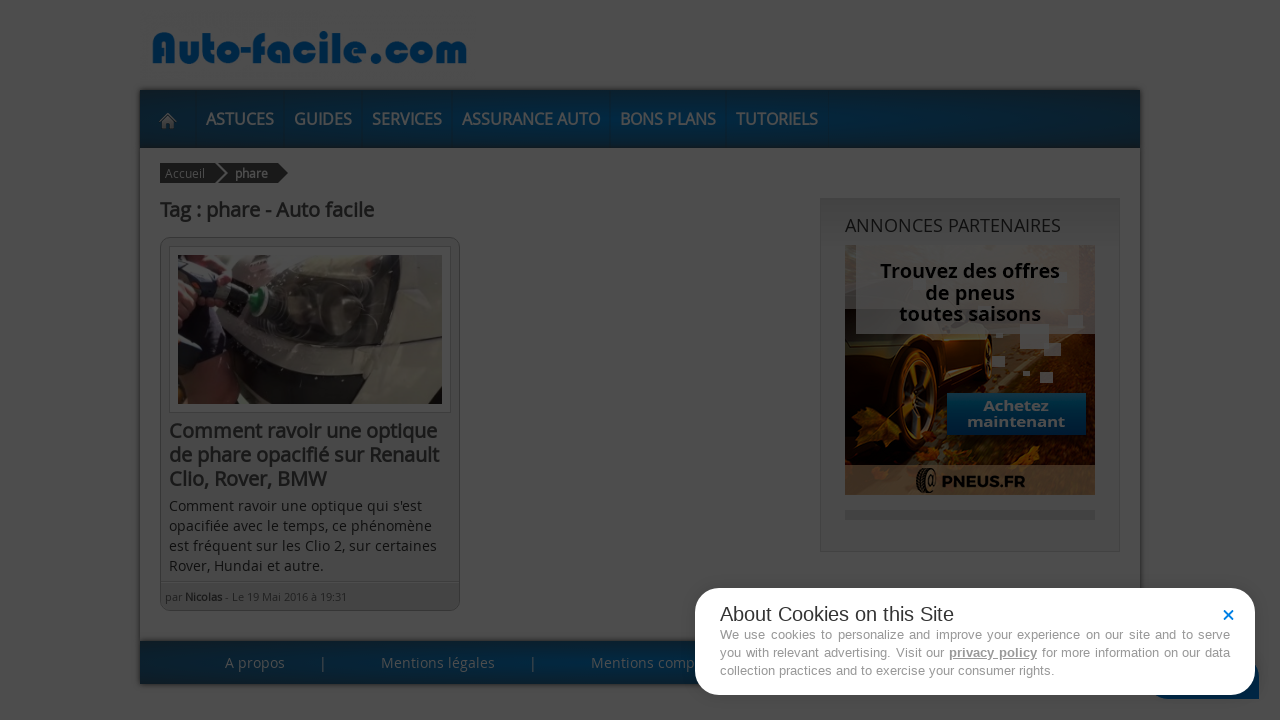

--- FILE ---
content_type: text/html; charset=UTF-8
request_url: https://www.auto-facile.com/tag/phare
body_size: 6660
content:
<!DOCTYPE html>
<html lang="fr">
    <head>
        <meta http-equiv="Content-Type" content="text/html; charset=UTF-8">
        <meta http-equiv="Content-Language" content="fr-FR">
        <title>Tag : phare - Auto facile </title>
        <meta name="Description" content="">
        
    <meta http-equiv="X-UA-Compatible" content="IE=edge">
    <meta name="viewport" content="width=device-width, initial-scale=1, minimum-scale=1.0, maximum-scale=1.0, user-scalable=no">
    
<!--[if IE]><link rel="shortcut icon" type="image/x-icon" href="/images/user/favicon.ico?tps=1768518886" /><![endif]-->

<link rel="shortcut icon" type="image/png" href="https://www.auto-facile.com/images/user/favicon.png?tps=1768518886">

<!-- Font Awesome Styles -->
<link type="text/css" rel="stylesheet" href="https://www.auto-facile.com/js/css/FontAwesome/4.1.0/font-awesome.css">

<!-- Bootstrap Styles -->
<link href="https://www.auto-facile.com/js/bootstrap/css/3.2.0/bootstrap.min.css" rel="stylesheet" type="text/css">

<!-- HTML5 shim and Respond.js IE8 support of HTML5 elements and media queries -->
<!--[if lt IE 9]>
<script src="https://oss.maxcdn.com/libs/html5shiv/3.7.0/html5shiv.js"></script>
<script src="https://oss.maxcdn.com/libs/respond.js/1.4.2/respond.min.js"></script>
<![endif]-->

<link href="https://www.auto-facile.com/css/494/style.css" rel="stylesheet" type="text/css">
<link href="https://www.auto-facile.com/admin/defaut/css/style.css" rel="stylesheet" type="text/css">

    <link href="https://www.auto-facile.com/css/494/responsive.css" rel="stylesheet" type="text/css">
    
<script type="e799d2abfca76f04296b8ca0-text/javascript" src="/js/jquery/1.7.2/jquery.min.js"></script>

<script type="e799d2abfca76f04296b8ca0-text/javascript" src="https://apis.google.com/js/plusone.js">
    {
        lang: 'fr'
    }
</script>

<script type="e799d2abfca76f04296b8ca0-text/javascript" src="/js/hs/4.1.2/hs-minified.js"></script>
<script type="e799d2abfca76f04296b8ca0-text/javascript">
    hs.graphicsDir = '/js/hs/4.1.2/graphics/';
    hs.outlineType = 'rounded-white';
    hs.transitions = 'expand', 'crossfade';
    hs.captionEval = 'this.thumb.title';
</script>

<link rel="alternate" type="application/rss+xml" title="Toutes les nouveautés de Auto facile " href="https://www.auto-facile.com/module/rss">
<script type="e799d2abfca76f04296b8ca0-text/javascript">
    $(document).ready(function() {
        urlConnexionMembre = 'https://cm.social3w.com/';
                $.getScript("https://cm.social3w.com/js/social3w3.js");
                // gestion des erreurs
        if (typeof(setNotificationTC) != "undefined") {
            var message_notify = getParameterByName("message_notify");
            switch (message_notify) {
                case "error_paypal":
                    setNotificationTC("Le paiement Paypal n'a pas pu &ecirc;tre r&eacute;alis&eacute;. Veuillez r&eacute;essayer plus tard.", "error");
                    break;
                case "cancel_paypal":
                    setNotificationTC("Le paiement Paypal a &eacute;t&eacute; annul&eacute;.", "warning");
                    break;
            }
        }
    });

    function getParameterByName(name) {
        name = name.replace(/[\[]/, "\\[").replace(/[\]]/, "\\]");
        var regex = new RegExp("[\\?&]" + name + "=([^&#]*)"),
                results = regex.exec(location.search);
        return results == null ? "" : decodeURIComponent(results[1].replace(/\+/g, " "));
    }
</script>
<script type="e799d2abfca76f04296b8ca0-text/javascript">
    </script>

    <style>
.avis-pseudoAuteur {
 opacity: 0;
}

.icon-avis-plus icon-avis {
 width: 25px;
 height: 25px;
}

.icon-avis-moins icon-avis {
 width: 25px;
 height: 25px;
}

.comparP .inc {
 display: block;
 width: 100%;
 vertical-align: top;
 padding-left: 55px;
 padding-top: 2px;
 padding-bottom: 15px;
 padding-right: 0;
 background-color: #FFF;
 margin: 0;
 background-image: url('https://outdoorgearlab-mvnab3pwrvp3t0.stackpathdns.com/img/icon_con.png');
 background-position: top left;
 background-repeat: no-repeat;
 text-indent: 0;
 font-family: Open Sans,Helvetica,Arial,sans-serif;
 font-size: 0.875rem;
 line-height: 1.25;
 color: #333;
 -webkit-box-sizing: border-box;
 -moz-box-sizing: border-box;
 box-sizing: border-box;
}

.comparP .av {
 display: block;
 width: 100%;
 vertical-align: top;
 padding-left: 55px;
 padding-top: 2px;
 padding-bottom: 15px;
 padding-right: 7px;
 background-color: #FFF;
 margin: 0;
 background-image: url('https://outdoorgearlab-mvnab3pwrvp3t0.stackpathdns.com/img/icon_pro.png');
 background-position: top left;
 background-repeat: no-repeat;
 font-family: Open Sans,Helvetica,Arial,sans-serif;
 font-size: 0.875rem;
 line-height: 1.25;
 color: #333;
 -webkit-box-sizing: border-box;
 -moz-box-sizing: border-box;
 box-sizing: border-box;
}
.comparP .plusmoins {
 padding: 0 0 0 20px;
}
</style><style>
.foot .link a {
color:#FFF;
 font-size: 1.0em;
}
.foot .link {
 padding-left: 20px;
}

</style><script type="e799d2abfca76f04296b8ca0-text/javascript" src="https://cache.consentframework.com/js/pa/32638/c/BMph4/stub" referrerpolicy="origin" charset="utf-8"></script>
<script type="e799d2abfca76f04296b8ca0-text/javascript" src="https://choices.consentframework.com/js/pa/32638/c/BMph4/cmp" referrerpolicy="origin" charset="utf-8" async="async"></script><meta><title>Balise Schema.org pour les Produits</title>
    <script type="e799d2abfca76f04296b8ca0-text/javascript">
        window.onload = function() {
            // Récupérer les informations sur le produit depuis la page
            var productName = document.querySelector(".title.mb_v.rs_redirect").innerText;
            var productImage = document.querySelector(".page img").getAttribute("src");
            var productDescription = document.querySelector(".descriptif").innerText;
            var productPrice = document.querySelector(".price").innerText;
            
            // Créer la balise JSON-LD pour schema.org "product"
            var productSchema = {
                "@context": "http://schema.org/",
                "@type": "Product",
                "name": productName,
                "image": productImage,
                "description": productDescription,
                "offers": {
                    "@type": "Offer",
                    "priceCurrency": "EUR",
                    "price": productPrice,
                    "availability": "http://schema.org/InStock"
                }
            };

            // Créer et insérer la balise script avec les données schema.org
            var script = document.createElement("script");
            script.type = "application/ld+json";
            script.innerHTML = JSON.stringify(productSchema);
            document.getElementsByTagName("head")[0].appendChild(script);
        };
    </script><script data-cfasync="false" nonce="507ab82f-0102-43ad-a728-2193515ed35d">try{(function(w,d){!function(j,k,l,m){if(j.zaraz)console.error("zaraz is loaded twice");else{j[l]=j[l]||{};j[l].executed=[];j.zaraz={deferred:[],listeners:[]};j.zaraz._v="5874";j.zaraz._n="507ab82f-0102-43ad-a728-2193515ed35d";j.zaraz.q=[];j.zaraz._f=function(n){return async function(){var o=Array.prototype.slice.call(arguments);j.zaraz.q.push({m:n,a:o})}};for(const p of["track","set","debug"])j.zaraz[p]=j.zaraz._f(p);j.zaraz.init=()=>{var q=k.getElementsByTagName(m)[0],r=k.createElement(m),s=k.getElementsByTagName("title")[0];s&&(j[l].t=k.getElementsByTagName("title")[0].text);j[l].x=Math.random();j[l].w=j.screen.width;j[l].h=j.screen.height;j[l].j=j.innerHeight;j[l].e=j.innerWidth;j[l].l=j.location.href;j[l].r=k.referrer;j[l].k=j.screen.colorDepth;j[l].n=k.characterSet;j[l].o=(new Date).getTimezoneOffset();if(j.dataLayer)for(const t of Object.entries(Object.entries(dataLayer).reduce((u,v)=>({...u[1],...v[1]}),{})))zaraz.set(t[0],t[1],{scope:"page"});j[l].q=[];for(;j.zaraz.q.length;){const w=j.zaraz.q.shift();j[l].q.push(w)}r.defer=!0;for(const x of[localStorage,sessionStorage])Object.keys(x||{}).filter(z=>z.startsWith("_zaraz_")).forEach(y=>{try{j[l]["z_"+y.slice(7)]=JSON.parse(x.getItem(y))}catch{j[l]["z_"+y.slice(7)]=x.getItem(y)}});r.referrerPolicy="origin";r.src="/cdn-cgi/zaraz/s.js?z="+btoa(encodeURIComponent(JSON.stringify(j[l])));q.parentNode.insertBefore(r,q)};["complete","interactive"].includes(k.readyState)?zaraz.init():j.addEventListener("DOMContentLoaded",zaraz.init)}}(w,d,"zarazData","script");window.zaraz._p=async d$=>new Promise(ea=>{if(d$){d$.e&&d$.e.forEach(eb=>{try{const ec=d.querySelector("script[nonce]"),ed=ec?.nonce||ec?.getAttribute("nonce"),ee=d.createElement("script");ed&&(ee.nonce=ed);ee.innerHTML=eb;ee.onload=()=>{d.head.removeChild(ee)};d.head.appendChild(ee)}catch(ef){console.error(`Error executing script: ${eb}\n`,ef)}});Promise.allSettled((d$.f||[]).map(eg=>fetch(eg[0],eg[1])))}ea()});zaraz._p({"e":["(function(w,d){})(window,document)"]});})(window,document)}catch(e){throw fetch("/cdn-cgi/zaraz/t"),e;};</script></head>

    <body>
        
<div class="barreSocial3w">
        <a href="/" id="logoSiteHome">
        <img src="/cache/images/logo/1000-70-logo.png?t=494" alt="">
    </a>
        <div id="PrenstationV2Connectes"></div>
    <div id="loader"></div>
    <div id="etatConnexion"></div>
</div>

        
<div id="menuH" class="gradient-radial box-shadow-page"><a href="https://www.auto-facile.com/" class="link-rn1 first " title="Accueil"><img src="/images/1.0/home.png" alt="Accueil"></a><a href="https://www.auto-facile.com/astuces-pieces-auto.html" class="link-rn1">Astuces</a><a href="https://www.auto-facile.com/guides.html" class="link-rn1">Guides</a><a href="https://www.auto-facile.com/demarches-en-ligne.html" class="link-rn1">Services</a><a href="https://www.auto-facile.com/assurances.html" class="link-rn1">Assurance auto</a><a href="https://www.auto-facile.com/bons-plans.html" class="link-rn1">BONS PLANS</a><a href="https://www.auto-facile.com/tutoriels-mecanique-auto.html" class="link-rn1">Tutoriels</a><div style="clear: both;"></div></div>
        <div id="page" class="box-shadow-page">

            <div id="content">
                
            <nav>
                <ul class="breadcrumbs"><li class="home">
                            <a class="bc" href="/">Accueil</a>
                    </li><li><span class="bc active">phare</span></li>
                </ul>
            </nav>
                <div id="content-left" class="page-rubrique">
                                        <div class="header-rubrique">
                        <h1>Tag : phare - Auto facile </h1>

                                            </div>

                    <div id="column-1" class="column-articles">
                        
            <div class="article">
                <a class="logo" href="https://www.auto-facile.com/ravoir-un-phare-opacifie.html">
                    <div style="text-align: center;">
                        <span><img src="https://www.auto-facile.com/cache/images/5/b/a/3/e/h-bis300-300-5ba3ed75bc778f9b4ad19d1cb9c8e8b8.jpg"></span>
                    </div>
                    <h3 class="titre">
                        Comment ravoir une optique de phare opacifié sur Renault Clio, Rover, BMW
                    </h3>
                </a>
                <p class="resume">Comment ravoir une optique qui s'est opacifiée avec le temps, ce phénomène est fréquent sur les Clio 2, sur certaines Rover, Hundai et autre.</p>
                <p class="byline">par <span class="pseudo">Nicolas</span> - <span class="date">Le 19 Mai 2016 à 19:31</span></p>
            </div>
                                            </div>

                    <div id="column-2" class="column-articles">
                                            </div>
                    <div style="clear:both"></div>

                                    </div>

                <div id="content-right">
                    
                    <div class="column-separator-bottom"><h4 class="titre-1">Annonces partenaires</h4><!-- START ADVERTISER: Pneus FR from awin.com --><a rel="sponsored" href="https://www.awin1.com/cread.php?s=2488793&amp;v=7928&amp;q=313413&amp;r=312203"> <img src="https://www.awin1.com/cshow.php?s=2488793&amp;v=7928&amp;q=313413&amp;r=312203" border="0"></a><!-- END ADVERTISER: Pneus FR from awin.com --></div>
                                        <style>
.top-membres {
display : none ;
}
</style>
                                    </div>

                <div style="clear:both"></div>
            </div>

        </div>

        
<div id="footer" class="gradient-radial box-shadow-page">
<div class="foot">
<div class="container-fluid">
<div style="float: none;">
 <span style="margin:0 15px;"></span> 
<a class="link" href="https://www.auto-facile.com/a-propos-2.html">A propos</a> 
<span style="margin:0 15px;"></span> 
|
<span style="margin:0 15px;"></span> <a class="link" href="https://www.auto-facile.com/module/mentions-legales">Mentions légales</a>
<span style="margin:0 15px;"></span> 
|<span style="margin:0 15px;"></span> 
<a class="link" href="https://www.auto-facile.com/module/a-propos">Mentions comparateur</a>
<span style="margin:0 15px;"></span> 
|<span style="margin:0 15px;"></span> 
<a class="link" href="https://www.auto-facile.com/module/confidentialite">Confidentialité</a>
<span style="margin:0 15px;"></span> 
| <span style="margin:0 15px;"></span> 
<a class="link" href="https://www.auto-facile.com/module/contact">Contact</a>
<span style="margin:0 15px;"></span> 
</div>
<div style="clear: both;"></div>
</div>
</div>
</div>


<div id="cookieconsent_div">
    <script type="e799d2abfca76f04296b8ca0-text/javascript">
        window.cookieconsent_options = {
            "container": ".cookieconsent",
            "message": "Ce site utilise des cookies provenant de Google afin de fournir ses services," +
                    " personnaliser les annonces et analyser le trafic. " +
                    "Les informations relatives à votre utilisation du site sont partagées avec Google. En acceptant ce site, vous acceptez l'utilisation des cookies.",
            "dismiss": "Fermer <span class='glyphicon glyphicon-remove'></span>",
            "learnMore": "En savoir plus",
            "link": "/module/mentions-legales",
            "theme": "light-floating",
            "expiryDays": 365
        };
    </script>
    <script src="//cdnjs.cloudflare.com/ajax/libs/cookieconsent2/1.0.9/cookieconsent.min.js" type="e799d2abfca76f04296b8ca0-text/javascript"></script>
    <div class="cookieconsent"></div><style>
.cookieconsent {
display : none ;
}
</style>
</div>

<script type="e799d2abfca76f04296b8ca0-text/javascript">
        function refresh_js() {
            $(".rs_redirect").unbind('click').click(function(e) {
                var id_doc = $(this).attr("data-idDoc");
                id = typeof (id_doc) != 'undefined' ? id_doc : '';
                var referer = $(this).attr("data-referer");
                referer = typeof (referer) != 'undefined' ? referer : '';
                var typePage = $(this).attr("data-typePage");
                typePage = typeof (typePage) != 'undefined' ? typePage : '';
                var paramsGet = $(this).attr("data-paramsGet");
                paramsGet = typeof (paramsGet) != 'undefined' ? paramsGet : '';
                var position = $(this).attr("data-position");
                position = typeof (position) != 'undefined' ? position : '';

                rs_redirect(id_doc, referer, typePage, paramsGet, position);
            });
        }

        refresh_js();
</script>
        <script type="e799d2abfca76f04296b8ca0-text/javascript" src="/js/jquery.fitvids.js"></script>
<script type="e799d2abfca76f04296b8ca0-text/javascript" src="/js/jqueryUI/1.9.2/jquery-ui.min.js"></script>
<script type="e799d2abfca76f04296b8ca0-text/javascript" src="/js/bootstrap/js/3.2.0/bootstrap.min.js"></script>

<script type="e799d2abfca76f04296b8ca0-text/javascript" src="/functions-js/1.0/functions.js?t=1726731872"></script>
<script type="e799d2abfca76f04296b8ca0-text/javascript" src="/admin/defaut/js/functions.js?t=1561744601"></script>

<script type="e799d2abfca76f04296b8ca0-text/javascript" src="/js/jquery.up.js"></script>
<script type="e799d2abfca76f04296b8ca0-text/javascript" src="/js/blockUI/2.33/jquery.blockUI.js"></script>

<script type="e799d2abfca76f04296b8ca0-text/javascript" src="/admin/defaut/js/noty/2.0/jquery.noty.js"></script>
<script type="e799d2abfca76f04296b8ca0-text/javascript" src="/admin/defaut/js/noty/2.0/layouts/all.js"></script>
<script type="e799d2abfca76f04296b8ca0-text/javascript" src="/admin/defaut/js/noty/2.0/themes/default.js"></script>

<script type="e799d2abfca76f04296b8ca0-text/javascript" src="/functions-js/1.0/related_searches.js?t=1726731872"></script>


<div id="body-overlay" class="body-overlay" style="display: none;"></div>
<div id="body-overlay-full" class="body-overlay-full" style="display: none;"></div>
<div class="body-overlay-full">
    <div id="social3w_formInscription" class="stop_propagation p-20 headerNoFixed">
        <div id="form_inscription" style="display: none;"></div>
        <form id="social3w_formInscription_form" action="" onsubmit="if (!window.__cfRLUnblockHandlers) return false; javascript:return validFormRegisterPhase1();" data-cf-modified-e799d2abfca76f04296b8ca0-="">
            <h2 class="title-type-1 alt_font mb-5 strong">Inscription</h2>
            <span class="separator mb-20"></span>
                        <div id="form_inscription_infosComplementaires" class="infos_complementaires verysmall mt-20 mb-20" style="display: none;">Vous êtes connecté avec l'adresse<br><span id="form_inscription_emailConnect"></span> <span class="actionjs pointer strong" onclick="if (!window.__cfRLUnblockHandlers) return false; javascript:deconnectSite();" data-cf-modified-e799d2abfca76f04296b8ca0-="">Changer de compte</span></div>
            <div id="emailDiv_ins" class="form-group mb-5">
                <span class="glyphicon glyphicon-pencil" onclick="if (!window.__cfRLUnblockHandlers) return false; javascript:registerPhase2ToPhase1();" data-cf-modified-e799d2abfca76f04296b8ca0-=""></span>
                <label for="email_ins">Adresse email</label>
                <input type="email" name="email_ins" id="email_ins" class="form-control pr-20" placeholder="Adresse email" value="">
                <span id="insEmail_error" class="error"></span>
            </div>
            <div id="passeDiv_ins" class="form-group mb-5">
                <label for="passe_ins">Mot de passe</label>
                <input type="hidden" name="passe_ins" maxlength="150" id="passe_ins" class="form-control" placeholder="Mot de passe">
                <span id="insPasse_error" class="error"></span>
            </div>
            <div id="pseudoDiv_ins" class="form-group mb-5" style="display: none;">
                <label for="pseudo_ins">Pseudo</label>
                <input type="text" name="pseudo_ins" id="pseudo_ins" class="form-control" value="" maxlength="50" placeholder="Pseudo">
                <span id="insPseudo_error" class="error"></span>
            </div>
            <input type="hidden" name="avatar_ins" id="avatar_ins" value="">
            <input type="hidden" name="facebookId_ins" id="facebookId_ins" value="0">
            <input type="submit" class="btn btn-default btn-block btn-sm btn-amzn mt-15" data-loading-text="Veuillez patienter..." data-original-text="S'inscrire" value="S'inscrire" data-btn-register2="Confirmer et rejoindre" onclick="if (!window.__cfRLUnblockHandlers) return false; javascript:$('#social3w_formInscription_form').submit();" style="width: 280px;" data-cf-modified-e799d2abfca76f04296b8ca0-="">
                                    <div id="form_inscription_footer">
                <span class="separator mt-20 mb-20"></span>
                <div class="infos_complementaires verysmall">Déjà inscrit ? <span class="actionjs pointer strong" onclick="if (!window.__cfRLUnblockHandlers) return false; javascript:formConnectLink();" data-cf-modified-e799d2abfca76f04296b8ca0-="">Se connecter</span></div>
            </div>
                    </form>
    </div>
</div>
<div class="body-overlay-full">
    <div id="social3w_formConnexion" class="stop_propagation p-20 headerNoFixed">
        <div id="form_connect" style="display: none;"></div>
        <form id="social3w_formConnexion_form" action="" onsubmit="if (!window.__cfRLUnblockHandlers) return false; javascript:return validFormConnect();" data-cf-modified-e799d2abfca76f04296b8ca0-="">
            <h2 class="title-type-1 alt_font mb-5 strong">Connexion</h2>
            <div class="form-group mb-5">
                <label for="email_connect">Adresse email</label>
                <input type="email" name="email_connect" id="email_connect" class="form-control" placeholder="Adresse email">
                <span id="connectEmail_error" class="error"></span>
            </div>
            <div class="form-group relative mb-5">
                <span id="forgot_passe" onclick="if (!window.__cfRLUnblockHandlers) return false; javascript:forgotPassword();" data-cf-modified-e799d2abfca76f04296b8ca0-=""><img src="/images/1.0/forgot_password.png"></span>
                <div id="form_oubli_pass" style="display: none;">
                    <div>
                        <p class="mb-20">Veuillez entrer l'adresse email liée à votre compte Social3W. Un email vous sera alors envoyé. Celui-ci vous permettra de récupérer votre mot de passe.</p>
                        <div class="form-group">
                            <label for="email_oubli_passe">Adresse email</label>
                            <input type="email" name="email_oubli_passe" id="email_oubliPass" class="form-control" placeholder="Adresse email">
                            <p class="error" id="oubliPass_error"></p>
                        </div>
                    </div>
                </div>
                <div id="confirm_oubli_pass" style="display: none;">
                    <div>
                        <p>Votre demande a bien été prise en compte. Veuillez cliquer sur le lien se trouvant à l'intérieur de l'email envoyé pour réinitialiser votre mot de passe.</p>
                    </div>
                </div>
                <label for="passe_connect">Mot de passe</label>
                <input type="password" name="passe_connect" id="passe_connect" class="form-control pr-20" maxlength="150" placeholder="Mot de passe">
                <span id="connectPasse_error" class="error"></span>
            </div>
            <input type="submit" class="btn btn-default btn-block btn-sm btn-amzn mt-15" data-loading-text="Veuillez patienter..." data-original-text="Se connecter" value="Se connecter" onclick="if (!window.__cfRLUnblockHandlers) return false; javascript:$('#social3w_formConnexion_form').submit();" style="width: 280px;" data-cf-modified-e799d2abfca76f04296b8ca0-="">
            <span class="separator mt-20 mb-20"></span>
            <div class="infos_complementaires verysmall">Pas encore inscrit ? <span class="actionjs pointer strong" onclick="if (!window.__cfRLUnblockHandlers) return false; javascript:formInscriptionLink();" data-cf-modified-e799d2abfca76f04296b8ca0-="">S'inscrire</span></div>
        </form>
    </div>
</div>

<script type="e799d2abfca76f04296b8ca0-text/javascript" src="https://cache.consentframework.com/js/pa/32638/c/BMph4/stub"></script>
<script type="e799d2abfca76f04296b8ca0-text/javascript" src="https://choices.consentframework.com/js/pa/32638/c/BMph4/cmp" async></script>





<script type="e799d2abfca76f04296b8ca0-text/javascript">
    typedepage = "tag";
</script>
<script src="/cdn-cgi/scripts/7d0fa10a/cloudflare-static/rocket-loader.min.js" data-cf-settings="e799d2abfca76f04296b8ca0-|49" defer></script><script defer src="https://static.cloudflareinsights.com/beacon.min.js/vcd15cbe7772f49c399c6a5babf22c1241717689176015" integrity="sha512-ZpsOmlRQV6y907TI0dKBHq9Md29nnaEIPlkf84rnaERnq6zvWvPUqr2ft8M1aS28oN72PdrCzSjY4U6VaAw1EQ==" data-cf-beacon='{"version":"2024.11.0","token":"9a01fa05287d48c982593bbe02e076bd","r":1,"server_timing":{"name":{"cfCacheStatus":true,"cfEdge":true,"cfExtPri":true,"cfL4":true,"cfOrigin":true,"cfSpeedBrain":true},"location_startswith":null}}' crossorigin="anonymous"></script>
</body>
</html>

--- FILE ---
content_type: application/javascript
request_url: https://www.auto-facile.com/functions-js/1.0/functions.js?t=1726731872
body_size: 1747
content:
function showRubsSupp(action) {
    if (typeof (action_showRubsSupp) == "undefined") {
        action_showRubsSupp = 'show';
    }
    if (action_showRubsSupp == "show") {
        action_showRubsSupp = 'hide';
        $("#rubsSupp").show();
    } else {
        action_showRubsSupp = 'show';
        $("#rubsSupp").hide();
    }
}

function fixComs(id) {
    var zone = $('#' + id);

    // Calcul de la marge entre le haut du document et #coms-article
    var fixedLimit = zone.offset().top - parseFloat(zone.css('marginTop').replace(/auto/, 0));

    // On declenche un evenement scroll pour mettre a jour le positionnement au chargement de la page
    $(window).trigger('scroll');

    $(window).scroll(function (event) {
        // Valeur de defilement lors du chargement de la page
        var windowScroll = $(window).scrollTop();

        // Mise a jour du positionnement en fonction du scroll
        if (windowScroll >= fixedLimit) {
            zone.addClass('fixed');
        } else {
            zone.removeClass('fixed');
        }
    });
}

function checkNotifications() {
//    $.post("/admin/notifications/defaut/get-push",
//            function (json) {
//                if (json) {
//                    if (json.count) {
//                        $("#barreSocial3wNotification .count").addClass("red").html(json.count);
//                    }
//                    if (json.push) {
//                        $.each(json.push, function (i, item) {
//                            generateNotification(item.contenu, item.sujet);
//                        });
//                    }
//                }
//
//                setTimeout("checkNotifications()", 1000 * 60);
//            }, "json");
}

function generateNotification(contenu, sujet) {
    var text = '';
    if (sujet) {
        text = '<strong>' + sujet + '</strong><br/>' + contenu;
    } else {
        text = contenu;
    }

    var n = noty({
        text: text,
        type: 'alert',
        dismissQueue: true,
        layout: 'bottomRight',
        theme: 'defaultTheme',
        timeout: 1000 * 30,
        closeWith: ['button']
    });
}

function carouselProducts(zone, sens, decalage, nb_elements, nb_elements_par_ligne) {
    if (typeof (animateCarousel) == 'undefined') {
        var position = $(zone + ' .products-search-carousel ul').position().left;
        var limit_right = -(decalage * nb_elements - decalage * nb_elements_par_ligne);
        var new_position = '';
        animateCarousel = true;
        if (sens == 'n' && position > limit_right) {
            new_position = position - decalage;
            $(zone + ' .products-search-carousel ul').animate({left: new_position + "px"}, 250, 'swing', function () {
                delete animateCarousel;
            });
        } else if (sens == 'p' && position < 0) {
            new_position = position + decalage;
            $(zone + ' .products-search-carousel ul').animate({left: new_position + "px"}, 250, 'swing', function () {
                delete animateCarousel;
            });
        } else {
            delete animateCarousel;
        }

        if (new_position < 0) {
            $(zone + ' .products-search-carousel-control-prev').removeClass('inactive');
            if (new_position <= limit_right) {
                $(zone + ' .products-search-carousel-control-next').addClass('inactive');
            } else {
                $(zone + ' .products-search-carousel-control-next').removeClass('inactive');
            }
        } else if (new_position !== '') {
            $(zone + ' .products-search-carousel-control-prev').addClass('inactive');
        }
    }
}

function switchProductsSearch(id_search, num_product, timeout) {
    clearInterval(eval("autoSwitchProductsSearchT_" + id_search));

    $('.searchProducts-' + id_search + ' .productsS .productS').removeClass("active");
    $('.searchProducts-' + id_search + ' .productsS .productS-' + num_product).addClass("active");

    $('.searchProducts-' + id_search + ' .titresProductsS .titre').hide();
    $('.searchProducts-' + id_search + ' .titresProductsS .titreProductS-' + num_product).show();

    if (timeout) {
        var next_product = num_product + 1;
        if (next_product > 3) {
            next_product = 1;
        }
        eval("autoSwitchProductsSearchT_" + id_search + " = window.setInterval(\"switchProductsSearch('" + id_search + "', " + next_product + ", " + timeout + ");\", " + timeout + ");");
    }
}

function wait(msg) {
    msg = (typeof (msg) == 'undefined') ? 'Chargement en cours ...' : msg;

    $.blockUI({
        theme: true,
        title: 'Veuillez patienter',
        message: '<p style="font-size:12px;">' + msg + '</p>'
    });
}

function stopWait() {
    $.unblockUI();
}

function base64_decode(data) {
    var b64 = 'ABCDEFGHIJKLMNOPQRSTUVWXYZabcdefghijklmnopqrstuvwxyz0123456789+/=';
    var o1, o2, o3, h1, h2, h3, h4, bits, i = 0,
            ac = 0,
            dec = '',
            tmp_arr = [];

    if (!data) {
        return data;
    }

    data += '';

    do {
        h1 = b64.indexOf(data.charAt(i++));
        h2 = b64.indexOf(data.charAt(i++));
        h3 = b64.indexOf(data.charAt(i++));
        h4 = b64.indexOf(data.charAt(i++));

        bits = h1 << 18 | h2 << 12 | h3 << 6 | h4;

        o1 = bits >> 16 & 0xff;
        o2 = bits >> 8 & 0xff;
        o3 = bits & 0xff;

        if (h3 == 64) {
            tmp_arr[ac++] = String.fromCharCode(o1);
        } else if (h4 == 64) {
            tmp_arr[ac++] = String.fromCharCode(o1, o2);
        } else {
            tmp_arr[ac++] = String.fromCharCode(o1, o2, o3);
        }
    } while (i < data.length);

    dec = tmp_arr.join('');

    return dec.replace(/\0+$/, '');
}

function switch_product_bloc_produit(id, restore) {
    var titre;
    var logo;
    var bloc = $(id).parents('.blocProduit');
    var ligneActive = $(id).parents('.blocProduit').find('tr.active');
    ligneActive.removeClass('active');

    if (typeof (restore) == 'undefined') {
        titre = $(id).attr('data-attr-titre');
        logo = $(id).attr('data-attr-src');
        $(".infosBlocProduit").addClass('infosBlocProduitHover');
        $(".infosBlocProduitDiv").addClass('infosBlocProduitHoverDiv');
        $(id).addClass('active');
    } else {
        var tr = $(id).find('.premiereLigne');
        titre = tr.attr('data-attr-titre');
        logo = tr.attr('data-attr-src');
        $(".infosBlocProduit").removeClass('infosBlocProduitHover');
        $(".infosBlocProduitDiv").removeClass('infosBlocProduitHoverDiv');
        tr.addClass('active');
    }

    if ($(window).width() >= 768) {
        bloc.find('.titreProduit').html(titre);
        bloc.find('.logo-produit').attr("src", logo);
    }

    return false;
}

$(document).ready(function () {
    $('html').click(function (e) {
        if (typeof (barreSocial3wActions) == "undefined" || !barreSocial3wActions) {
            $(".body-overlay-full, .body-overlay").hide();
        }
    });

    $(".stop_propagation").click(function (e) {
        e.stopPropagation();
        return false;
    });
});